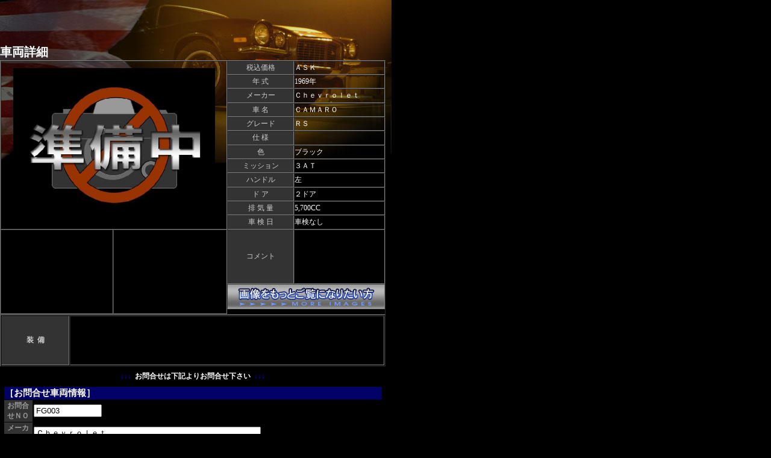

--- FILE ---
content_type: text/html
request_url: http://autoreverse.jp/graph/FG003.html
body_size: 13676
content:
<HTML><HEAD>
<!DOCTYPE HTML PUBLIC "-//W3C//DTD HTML 4.01 Transitional//EN">
<html>
<head>
<meta http-equiv="Content-Language" content="ja">
<META http-equiv="Content-Type" content="text/html; charset=Shift_JIS">
<META name="GENERATOR" content="IBM WebSphere Homepage Builder V6.0.1 for Windows">
<meta name="ProgId" content="FrontPage.Editor.Document">
<title>車輌詳細</title>
<meta name="Microsoft Theme" content="none">
<META http-equiv="Content-Style-Type" content="text/css">
<META name="IBM:HPB-Input-Mode" content="mode/flm">
<STYLE type="text/css">
<!--
BODY {
  background-image : url("../gif/listbak.jpg");
  background-attachment: fixed;
  background-position: 0% 0%;
  background-repeat: no-repeat
;
}
-->
</STYLE>
<STYLE type="text/css">
<!--
BODY{scrollbar-3dlight-color:#999999;
scrollbar-arrow-color:#999999;
scrollbar-base-color:#000000;
scrollbar-darkshadow-color:#999999;
scrollbar-face-color:#000000;
scrollbar-highlight-color: #000000;
scrollbar-track-color:#000000;
scrollbar-shadow-color:#000000;}
-->
</STYLE>
<SCRIPT language="JavaScript">
<!--HPB_SCRIPT_ROV_50
//
//  Licensed Materials - Property of IBM
//  5724D51
//  (C) Copyright IBM Corp. 1995, 2002 All Rights Reserved.
//
// HpbImgPreload:
//
function HpbImgPreload()
{
  var appVer=parseInt(navigator.appVersion);
  var isNC=false,isN6=false,isIE=false;
  if (document.all && appVer >= 4) isIE=true; else
    if (document.getElementById && appVer > 4) isN6=true; else
      if (document.layers && appVer >= 4) isNC=true;
  if (isNC||isN6||isIE)
  {
    if (document.images)
    {
      var imgName = HpbImgPreload.arguments[0];
      var cnt;
      swImg[imgName] = new Array;
      for (cnt = 1; cnt < HpbImgPreload.arguments.length; cnt++)
      {
        swImg[imgName][HpbImgPreload.arguments[cnt]] = new Image();
        swImg[imgName][HpbImgPreload.arguments[cnt]].src = HpbImgPreload.arguments[cnt];
      }
    }
  }
}
// HpbImgFind:
//
function HpbImgFind(doc, imgName)
{
for (var i=0; i < doc.layers.length; i++)
{
var img = doc.layers[i].document.images[imgName];
if (!img) img = HpbImgFind(doc.layers[i], imgName);
if (img) return img;
}
  return null;
}
// HpbImgSwap:
//
function HpbImgSwap(imgName, imgSrc)
{
var appVer=parseInt(navigator.appVersion);
var isNC=false,isN6=false,isIE=false;
  if (document.all && appVer >= 4) isIE=true; else
    if (document.getElementById && appVer > 4) isN6=true; else
      if (document.layers && appVer >= 4) isNC=true;
  if (isNC||isN6||isIE)
  {
    if (document.images)
    {
      var img = document.images[imgName];
      if (!img) img = HpbImgFind(document, imgName);
      if (img) img.src = imgSrc;
    }
  }
}
var swImg; swImg=new Array;
//-->
</SCRIPT><SCRIPT language="JavaScript">
<!--HPB_SCRIPT_PLD_50
HpbImgPreload('_HPB_ROLLOVER1', '../gif/more.gif', '../gif/more1.gif');
//-->
</SCRIPT>
</head>
<body bgcolor="#000000" text="#999999" style="margin-top : 0px;margin-left : 0px;margin-right : 0px;margin-bottom : 0px;">
<TABLE border="0" cellpadding="0" cellspacing="0" style="font-size : 12px;font-weight ;">
  <TBODY>
    <TR>
      <TD height="100" valign="bottom" width="640"><B><FONT color="#ffffff" face="ＭＳ Ｐ明朝" style="font-size : 20px;">車両詳細</FONT></B></TD>
    </TR>
    <TR>
      <TD width="640">
      <DIV align="left">
        <TABLE border="1" width="640" cellspacing="0" style="font-size : 12px;font-weight ;" cellpadding="0">
        <COL span="2" width="190">
        <COL span="1" width="110">
        <COL span="1" width="148">
    <tr>
            <TD rowspan="12" height="280" colspan="2" align="center">
      <A href="FG003.jpg" target="_blank"><img border="0" src="FG003.jpg" width="335" height="256" align="absmiddle"></A>
    </TD>
      <TD height="16" bgcolor="#333333" align="center" align="center"><font color="#cccccc">税込価格</font></td>
      <TD height="16"><font color="#ffffff">ＡＳＫ</font></TD>
    </tr>
    <tr>
      <TD height="16" bgcolor="#333333" align="center" ><font color="#cccccc">年    式</font></TD>
      <TD height="16" ><font color="#ffffff">1969年</font></TD>
    </tr>
    <tr>
      <TD height="16" bgcolor="#333333" align="center" ><font color="#cccccc">メーカー</font></TD>
      <TD height="16" ><font color="#ffffff">Ｃｈｅｖｒｏｌｅｔ</font></TD>
    </tr>
    <tr>
      <TD height="16" bgcolor="#333333" align="center" ><font color="#cccccc">車    名</font></TD>
      <TD height="16" ><font color="#ffffff">ＣＡＭＡＲＯ</font></TD>
    </tr>
    <tr>
      <TD height="16" bgcolor="#333333" align="center" ><font color="#cccccc">グレード</font></TD>
      <TD height="16" ><font color="#ffffff">ＲＳ</font></TD>
    </tr>
    <tr>
      <TD height="16" bgcolor="#333333" align="center" ><font color="#cccccc">仕           様</font></TD>
      </TD>
      <TD height="16"><font color="#ffffff"></font></TD>
    <tr>
      <TD height="16" bgcolor="#333333" align="center"><font color="#cccccc">色</font></TD>
      <TD height="16" ><font color="#ffffff">ブラック</font></TD>
    <tr>
      <TD height="16" bgcolor="#333333" align="center"><font color="#cccccc">ミッション</font></td>
      <TD height="16"><font color="#ffffff">３ＡＴ</font></TD>
    </tr>
    <tr>
      <TD height="16" bgcolor="#333333" align="center"><font color="#cccccc">ハンドル</font></TD>
      <TD height="16"><font color="#ffffff">左</font></TD>
    </tr>
    <tr>
      <TD height="16" bgcolor="#333333" align="center"><font color="#cccccc">ド           ア</font></TD>
      <TD height="16"><font color="#ffffff">２ドア</font></TD>
    </tr>
    <tr>
      <TD height="16" bgcolor="#333333" align="center"><font color="#cccccc">排 気 量</font></TD>
      <TD height="16"><font color="#ffffff">5,700CC</font></TD>
    </tr>
    <tr>
      <TD height="16" bgcolor="#333333" align="center"><font color="#cccccc">車 検 日</font></TD>
      <TD height="16"><font color="#ffffff">車検なし</font></TD>
    </tr>
    <tr>
      <TD rowspan="3" height="140" align="center">
      </td>
      <TD rowspan="3" height="140" align="center">
      </td>
      <TD height="90" bgcolor="#333333" align="center" color="#ffffff"><font color="#cccccc">コメント</font></TD>
      <TD height="90"><font color="#ffffff"></font></TD>
    </tr>
    <tr>
            <TD colspan="2" height="40" width="256" align="center"><A href="http://www.autoreverse.jp/cgi-bin/zaiko_cgi/menu.cgi" target="_blank" id="_HPB_ROLLOVER1" onmouseout="HpbImgSwap('_HPB_ROLLOVER1', '../gif/more.gif');" onmouseover="HpbImgSwap('_HPB_ROLLOVER1', '../gif/more1.gif');"><IMG src="../gif/more.gif" width="260" height="40" border="0" name="_HPB_ROLLOVER1"></A></TD>
    </tr>
     </TABLE>
  </TD>
</TR>
<tr>
  <TD width="640">
  <TABLE border="1" width="640" height="86" style="font-size : 12px; " cellspacing="1" cellpadding="0">
    <tr>
      <TD height="76" bgcolor="#333333" width="107" align="center"><font color="#cccccc"><b>装&nbsp;&nbsp;備</b></font></TD>
      <TD height="76" width="497"><font color="#ffffff"></font></TD>
    </tr>
</TABLE>
  </TD>
</TR>
<TR>
  <TD align="center" style="font-size : 12px;font-weight : bold;" height="33"><FONT color="#0000ff">↓↓↓</FONT><FONT color="#ffffff"> &nbsp;お問合せは下記よりお問合せ下さい &nbsp;</FONT><FONT color="#0000ff">↓↓↓</FONT></TD>
</TR>
<TR>
  <TD height="640" align="center">
<FORM action="http://www.autoreverse.jp/cgi-bin/mail/mailback.cgi" method="post" style="widt : 600px;">
<input name="mailitto" type="hidden" value="info@autoreverse.jp">
<input name="subject" type="hidden" value="車両お問合せ">
<input name="returnurl" type="hidden" value="http://www.autoreverse.jp/graph/zaiko.html">
<input name="csvtype" type="hidden" value="yes">
<CENTER>
  <TABLE width="573" style = "font-size : 12px; " cellpadding="1" cellspacing="1" >
    <TR>
      <TD colspan="2" bgcolor="#000066" style="font-size : 15px;"><font color="#ffffff"><b>［お問合せ車両情報］</b></font></TD>
    </TR>
    <TR>
        <TD width="140" align="center" bgcolor="#333333" ><b>お問合せＮＯ</b></FONT></TD>
        <TD width="417" align="left"><INPUT type="text" size="12" maxlength="256" name="０１－お問合せＮＯ" readonly value="FG003"></TD>
      </TR>
      <tr>
        <TD width="140" align="center" color="#ffffff" bgcolor= "#333333"><b>メーカー</b>
          </TD>
        <TD width="417" ><INPUT type="text" size="45" maxlength="256" name="０２－メーカー" readonly value="Ｃｈｅｖｒｏｌｅｔ">
        </TD>
      </tr>
        <tr>
        <TD width="140" align="center" color="#ffffff" bgcolor= "#333333"><b>車種名</b>
          </TD>
        <TD width="417" ><INPUT type="text" size="45" maxlength="256" name="０３－車種名" readonly value="ＣＡＭＡＲＯ">
        </TD>
      </tr>
        <tr>
        <TD width="140" align="center" color="#ffffff" bgcolor= "#333333"><b>グレード</b>
          </TD>
        <TD width="417" ><INPUT type="text" size="44" maxlength="256" name="０４－グレード" readonly value="ＲＳ">
        </TD>
      </tr>
        <tr>
        <TD width="140" align="center" color="#ffffff" bgcolor= "#333333"><b>仕様</b></TD>
        <TD width="417" ><INPUT type="text" size="44" maxlength="256" name="０５－仕様" readonly value="">
        </TD>
      </tr>
        <tr>
        <TD width="140" align="center" color="#ffffff" bgcolor= "#333333"><b>年式</b></TD>
        <TD width="417" ><INPUT type="text" size="10" maxlength="256" name="０６－年式" readonly value="1969年"></TD>
      </tr>
        <tr>
        <TD width="140" align="center" color="#ffffff" bgcolor= "#333333"><b>色</b>
          </TD>
        <TD width="417" ><INPUT type="text" size="35" maxlength="256" name="０７－色" readonly value="ブラック">
        </TD>
      </tr>
        <tr>
        <TD width="140" align="center" color="#ffffff" bgcolor= "#333333"><b>税込価格</b></TD>
        <TD width="417" ><INPUT type="text" size="35" maxlength="256" name="０８－価格" readonly value="ＡＳＫ"></TD>
      </tr>
  <TR>
    <TD colspan="2" bgcolor="#000066" style="font-size : 15px;"><font color="#ffffff"><b>［お問合せ内容］ (半角カナは使用しないで下さい。)</b></font></TD>
  </TR>
      <TR>
        <TD width="140" align="center" color="#ffffff" bgcolor= "#333333"><b>お問合せ内容<BR>(複数選択可)</b></TD>
        <TD width="417" ><INPUT type="checkbox" name="０９－お問合せ内容" value="見積依頼" checked><b>見積依頼&nbsp; </b><INPUT type="checkbox" name="０９－お問合せ内容" value="車輌状態確認依頼"><b>車輌状態確認依頼</b></FONT><INPUT type="checkbox" name="０９－お問合せ内容" value="追加画像依頼"><b>追加画像依頼</b></FONT><INPUT type="checkbox" name="０９－お問合せ内容" value="ご質問"><b>ご質問</b></FONT></TD>
      </TR>
      <TR>
        <TD width="140" align="center" color="#ffffff" bgcolor= "#333333"><b>お名前</b><font color="#cc0000"><B>※</B>
          </TD>
        <TD width="417" ><INPUT type="text" size="35" maxlength="256" name="namefrom*">
        </TD>
      </tr>
      <TR>
        <TD width="140" align="center" color="#ffffff" bgcolor= "#333333"><b>フリガナ</b>
          </TD>
        <TD width="417" ><INPUT type="text" size="35" maxlength="256" name="１０－フリガナ">
        </TD>
      </tr>
        <tr>
        <TD width="140" align="center" color = "#ffffff"  bgcolor= "#333333"><b>ご住所</b></TD>
          </TD>
        <TD width="417" ><INPUT type="text" size="70" maxlength="256" name="１１－ご住所">
        </TD>
      </tr>
        <tr>
        <TD width="140" align="center" color = "#ffffff"  bgcolor= "#333333"><b>ＴＥＬ</b></TD>
          </TD>
        <TD width="417" ><INPUT type="text" size="70" maxlength="256" name="１２－ＴＥＬ">
        </TD>
      </tr>
        <tr>
        <TD width="140" align="center" color = "#ffffff"  bgcolor= "#333333"><b>携帯番号</b></TD>
          </TD>
        <TD width="417" ><INPUT type="text" size="70" maxlength="256" name="１３－携帯番号">
        </TD>
      </tr>
        <tr>
        <TD width="140" align="center" color = "#ffffff"  bgcolor= "#333333"><b>E-MAIL</b><font color="#cc0000"><B>※</B>
          </TD>
        <TD width="417" ><INPUT type="text" size="35" maxlength="256" name="mailfrom*">
        </TD>
      </tr>
        <tr>
        <TD align="center" width="140" color="#ffffff"  bgcolor= "#333333"><b>ご希望連絡時間帯</font></b>
          </TD>
        <TD width="417"><INPUT type="radio" name="１４－ご希望連絡時間帯" value="午前"><b>午前</b><INPUT type="radio" name="１４－ご希望連絡時間帯" value="午後"><b>午後</b><INPUT type="radio" name="１４－ご希望連絡時間帯" value="夜間"><b>夜間</b><INPUT type="Text" size="7" maxlength="256" name="１５－連絡時間まで"><b>時まで</b><INPUT type="radio" name="１４－ご希望連絡時間帯" value="いつでも可" checked><b>いつでも可</b></FONT>
        </TD>
      </tr>
        <tr>
        <TD align="center" width="140" color = "#ffffff"  bgcolor= "#333333"><b>ご希望連絡方法</font></b>
          </TD>
        <TD width="417"><INPUT type="checkbox" name="１６－メール連絡" value="ON"><b>メール　</b><INPUT type="checkbox" name="１７－電話連絡" value="ON"><b>ＴＥＬ　</b>
            <INPUT type="checkbox" name="１９－携帯連絡" value="ON"><b>携帯</b></FONT>
        </TD>
      </tr>
      <TR>
        <TD width="140" align="center" color="#ffffff" bgcolor= "#333333"><b>ご質問等</b></TD>
        <TD width="417" ><TEXTAREA name="２１－ご質問等" rows="5" cols="56"></TEXTAREA></TD>
      </TR>
    </TABLE>
<P align="center"><font size="4">
<b><input type="submit" value="送　　信" style="font-size: 12pt; font-weight: bold"></b></font>
<input type="reset" value="取り消し" style="font-size: 12pt; font-weight: bold"></P>
</form>
<P align="center">
<IMG src="../gif/copy.gif"></p>
</TD>
</TR>
</TBODY>
</TABLE>
</body>
</html>
